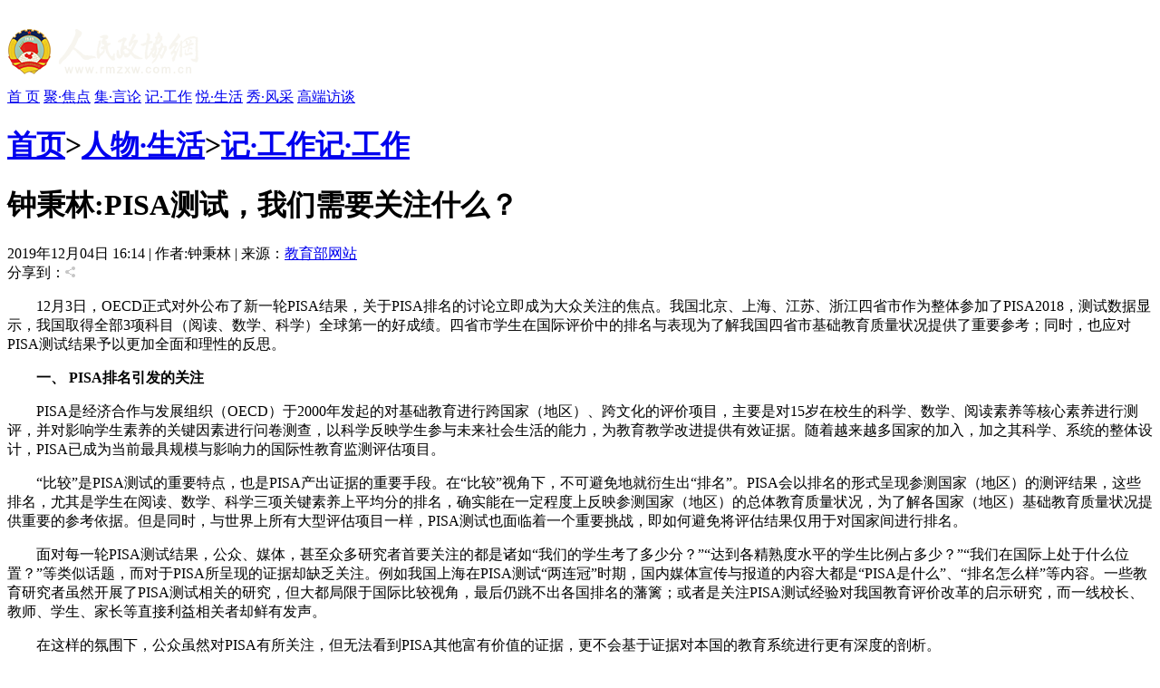

--- FILE ---
content_type: text/html
request_url: https://www.rmzxw.com.cn/c/2019-12-04/2479720.shtml
body_size: 9918
content:

<!DOCTYPE html PUBLIC "-//W3C//DTD XHTML 1.0 Transitional//EN" "http://www.w3.org/TR/xhtml1/DTD/xhtml1-transitional.dtd">
<html xmlns="http://www.w3.org/1999/xhtml">
<head>
<meta http-equiv="Content-Type" content="text/html; charset=utf-8" />
<meta name="filetype" content="0">
<meta name="publishedtype" content="1">
<meta name="pagetype" content="1">
<meta name="catalogs" content="68"/>
<meta name="contentid" content="2479720"/>
<meta name="publishdate" content="2019-12-04"/>
<meta name="author" content="董雨吉"/>
<meta name="editor" content="钟秉林"/>
<meta name="source" content="教育部网站"/>
<meta name="keywords" content="pisa,教育,学生,关注,人民,政协,政协网,政协报,人民政协报" />
<meta name="description" content=";人民政协网是由人民政协报社主办，全方位报道国内外重大新闻和各级统战、政协工作最新动态，为各级政协组织履行职能服务，为广大政协委员参政议政服务，是政协工作者开展工作的有益帮手，政协委员参政议政的重要参考，社会各界了解人民政协的重要渠道。" />
<title>钟秉林:PISA测试，我们需要关注什么？——人民政协网</title>
<link href="http://www.rmzxb.com.cn/css/css.css" rel="stylesheet" type="text/css" />
<link href="http://www.rmzxb.com.cn/css/character_header.css" rel="stylesheet" type="text/css" />
<link href="http://www.rmzxb.com.cn/css/news_list_content.css" rel="stylesheet" type="text/css" />
<!--<script src="http://www.rmzxb.com.cn/js/jquery.js"></script>-->
 <script type="text/javascript" src="http://www.rmzxb.com.cn/js/jquery-1.8.3.min.js"></script>
<script>window.jQuery || document.write('<script src="http://www.rmzxb.com.cn/js/jquery-1.8.3.min.js" type="text/javascript"><\/script>')</script>
   <script src="http://www.rmzxb.com.cn/js/jquery.soChange1.js"></script>
   <script src='http://www.rmzxb.com.cn/js/roller.js'></script>
   <script src="http://www.rmzxb.com.cn/js/js.js"></script>
   <script src="http://www.rmzxb.com.cn/js/detailPagePublicJs.js"></script>
   <script src="http://www.rmzxb.com.cn/js/advPublicJs.js"></script>
  <style>
      *{font-family: "微软雅黑", "Microsoft Yahei", "SimSun", "宋体", "Arial Narrow"};
    </style>
</head>
<body>
<div id="header">
  <div class="layout pv_top">
     <img src="http://www.rmzxb.com.cn/images/logo.png" class="logo" />
  </div>
   <div class="layout pv_nav character_nav"><a href="http://www.rmzxb.com.cn/index.shtml">首 页</a>
 	
	
    
    
		<a href="/rwsh/jjd/" target="_blank">聚·焦点</a>
     
    
		<a href="/rwsh/jyl/" target="_blank">集·言论</a>
     
    
		<a href="/rwsh/jgz/" target="_blank">记·工作</a>
     
    
		<a href="/rwsh/ysh/" target="_blank">悦·生活</a>
     
    
		<a href="/rwsh/xfc/" target="_blank">秀·风采</a>
     
    
		<a href="/rwsh/gdft/" target="_blank">高端访谈</a>
     
	</div>
</div>
<div id="content">
   <div class="pv_box m_p ov_hi">
     <div class="bw_750 fl">
     <h1 class="pv_title_2"><span class="site fr"><a href='/'>首页</a>><a href='/rwsh/'>人物·生活</a>><a href='/rwsh/jgz/'>记·工作</a></span><span class="t" id="a1"><a href="/rwsh/jgz/">记·工作</a></span></h1>
     <div class="pa_0_5_0_10">
      <h1 class="Content_title" id="hh">
       
       <span id="a" style="">钟秉林:PISA测试，我们需要关注什么？</span>
       </h1>
       
       <script>/*jQuery('#hh').width(jQuery('#a').width());*/</script>
       <div class="Remark">
         <span>2019年12月04日&#32;16:14 | 作者:钟秉林 | 来源：<a href="http://www.baidu.com/baidu?word=教育部网站" target="_blank">教育部网站</a></span>
         <span class="fr"><!--百度分享 BEGIN-->
    <div class="bdsharebuttonbox"><a href="#" class="bds_more" data-cmd="more"></a><a href="#" class="bds_qzone" data-cmd="qzone" title="分享到QQ空间"></a><a href="#" class="bds_tsina" data-cmd="tsina" title="分享到新浪微博"></a><a href="#" class="bds_tqq" data-cmd="tqq" title="分享到腾讯微博"></a><a href="#" class="bds_renren" data-cmd="renren" title="分享到人人网"></a><a href="#" class="bds_weixin" data-cmd="weixin" title="分享到微信"></a></div>
    <script>window._bd_share_config={"common":{"bdSnsKey":{},"bdText":"","bdMini":"2","bdMiniList":false,"bdPic":"","bdStyle":"0","bdSize":"16"},"share":{}};with(document)0[(getElementsByTagName('head')[0]||body).appendChild(createElement('script')).src='http://bdimg.share.baidu.com/static/api/js/share.js?v=89860593.js?cdnversion='+~(-new Date()/36e5)];</script>
<!--百度分享 END--></span><span class="fr">分享到：<img src="/images/fx.jpg" />&nbsp;</span>
                </div>
       <div class="text_box">
         <p align="center">
         <p style="text-indent: 2em; text-align: left;">12月3日，OECD正式对外公布了新一轮PISA结果，关于PISA排名的讨论立即成为大众关注的焦点。我国北京、上海、江苏、浙江四省市作为整体参加了PISA2018，测试数据显示，我国取得全部3项科目（阅读、数学、科学）全球第一的好成绩。四省市学生在国际评价中的排名与表现为了解我国四省市基础教育质量状况提供了重要参考；同时，也应对PISA测试结果予以更加全面和理性的反思。</p><p style="text-indent: 2em; text-align: left;"><strong>一、&nbsp;PISA排名引发的关注</strong></p><p style="text-indent: 2em; text-align: left;">PISA是经济合作与发展组织（OECD）于2000年发起的对基础教育进行跨国家（地区）、跨文化的评价项目，主要是对15岁在校生的科学、数学、阅读素养等核心素养进行测评，并对影响学生素养的关键因素进行问卷测查，以科学反映学生参与未来社会生活的能力，为教育教学改进提供有效证据。随着越来越多国家的加入，加之其科学、系统的整体设计，PISA已成为当前最具规模与影响力的国际性教育监测评估项目。</p><p style="text-indent: 2em; text-align: left;">“比较”是PISA测试的重要特点，也是PISA产出证据的重要手段。在“比较”视角下，不可避免地就衍生出“排名”。PISA会以排名的形式呈现参测国家（地区）的测评结果，这些排名，尤其是学生在阅读、数学、科学三项关键素养上平均分的排名，确实能在一定程度上反映参测国家（地区）的总体教育质量状况，为了解各国家（地区）基础教育质量状况提供重要的参考依据。但是同时，与世界上所有大型评估项目一样，PISA测试也面临着一个重要挑战，即如何避免将评估结果仅用于对国家间进行排名。</p><p style="text-indent: 2em; text-align: left;">面对每一轮PISA测试结果，公众、媒体，甚至众多研究者首要关注的都是诸如“我们的学生考了多少分？”“达到各精熟度水平的学生比例占多少？”“我们在国际上处于什么位置？”等类似话题，而对于PISA所呈现的证据却缺乏关注。例如我国上海在PISA测试“两连冠”时期，国内媒体宣传与报道的内容大都是“PISA是什么”、“排名怎么样”等内容。一些教育研究者虽然开展了PISA测试相关的研究，但大都局限于国际比较视角，最后仍跳不出各国排名的藩篱；或者是关注PISA测试经验对我国教育评价改革的启示研究，而一线校长、教师、学生、家长等直接利益相关者却鲜有发声。</p><p style="text-indent: 2em; text-align: left;">在这样的氛围下，公众虽然对PISA有所关注，但无法看到PISA其他富有价值的证据，更不会基于证据对本国的教育系统进行更有深度的剖析。</p><p style="text-indent: 2em; text-align: left;"><strong>二、&nbsp;PISA测试远不止排名&nbsp;</strong></p><p style="text-indent: 2em; text-align: left;">由于教育系统内部的复杂性和外部环境的约束性，使得教育发展与学生发展受多方面因素的影响，仅通过成绩和排名很难反映教育系统的“全貌”，更难以揭示和解释成绩背后复杂且相互关联的影响因素。因此，我们需要关注PISA测试更深层次的内容。</p><p style="text-indent: 2em; text-align: left;">一方面，PISA具有鲜明的政策导向。PISA是一项以实证为本的政策研究，它以改进教育政策为评价目的。其测评框架强调在教育的背景、投入、过程、产出和结果全过程视域下对学生发展有效性及其环境状况进行全方位评价，并从学生、班级、学校等不同教育系统层面识别影响学生发展的重要因素。其评价目的在于通过测验与问卷调查探明教育系统、学校、家庭与学生因素对学生素养的影响，产出大量证据，为教育决策提供依据。</p><p style="text-indent: 2em; text-align: left;">另一方面，PISA重视对影响因素的测查。除了对学生基本素养进行测评外，PISA还对影响学生素养的关键因素进行问卷测查。具体而言，在学生层面，关注学生的家庭背景、阅读活动与学习实践、学习策略、自我效能感、学生幸福感等议题。在教师层面，关注教师的教育背景与教学经历、教师专业发展、教学组织安排与教学策略、课堂教学氛围等议题。在学校层面，关注学校规模、学校硬件资源配备、学校教师队伍建设、学校政策及实施情况、学校氛围等议题。在家庭层面，关注家庭背景、家庭教育资源状况、家庭学习环境、家长情感支持等议题。</p><p style="text-indent: 2em; text-align: left;">因此，我国参加PISA测试的目的，不仅是在国际背景下了解我国基础教育的质量状况，明确优势、增强自信，更重要的是找出问题和不足，明确学校、教育系统和政府在哪些方面需要改进，寻找效能更高的教育政策。习近平总书记指出，要深化教育体制改革，健全立德树人落实机制，扭转不科学的教育评价导向，坚决克服“五唯”顽瘴痼疾，从根本上解决教育评价指挥棒问题。在对PISA测试结果进行分析和解读时，不能只关注分数和排名，而是要树立科学的教育质量观，以学生发展为教育质量的核心，同时考虑教育的背景性、投入性与过程性要素等关键因素，逐步摆脱单纯以学业成绩为标准的评价导向。</p><p style="text-indent: 2em; text-align: left;"><strong>三、&nbsp;推动基于证据的科学决策研究</strong></p><p style="text-indent: 2em; text-align: left;">PISA提供了一个崭新的视角来审视我国基础教育发展现状与问题，有助于我们更好地理解处于全球化进程之中的中国教育，优化和完善我国的教育政策。《教育部关于加强新时代教育科学研究工作的意见》中强调，“要发挥大数据分析在政策研制中的作用，注重监测评估中的成效追踪与问题预警，切实提高教育决策科学化水平”。要加强教育科学研究，进一步推动“基于证据”的教育政策研究，促进教育科研成果的有效转化，为教育决策提供科学依据和参考。</p><p style="text-indent: 2em; text-align: left;">教育行政部门要加强对教育科研工作的宏观指导和信息服务。一是审慎运用排名，引导媒体和公众分析排名背后的证据，全面、客观地认识我国基础教育的成就与不足。二提高目标群体，包括科研机构、学校的教育科研工作者的数据使用素养，科学、客观地使用PISA数据，避免PISA结果的“误用”“滥用”现象。三是加强对教育科研的统筹规划和规范管理，稳步加大教育研究经费投入，引导广大教育科研工作者紧密结合教育改革和发展的实践诉求开展研究。四是在研究队伍建设、经费投入、激励措施、制度保障等方面给予积极支持，广泛听取意见，采纳有价值的政策建议，推动基于证据的决策。</p><p style="text-indent: 2em; text-align: left;">教育研究者要结合我国实际对PISA进行本土化的深入研究。一是除了关注PISA成绩本身的统计分析外，还要对其他数据进行深入挖掘，包括教育系统、家庭、学生个人特征等方面对成绩的影响，使政策制定者能够对学生学业表现的影响因素、影响方式等做出推断，知道何以产生这样的结果，以及如何改进。二要增强问题意识和实践意识，高度关注我国基础教育改革与发展中的重大、重点问题，坚持理论与实践相联系。如PISA围绕学生课业负担、校园欺凌、学校归属感、学生生活满意度等教育热点、难点问题进行了探索，研究者要结合我国实际情况，寻求破解这些教育难题的有效策略和办法。三是采用多元研究方法，坚持理论研究与实践研究相结合、定量研究与定性研究相结合，一方面对大数据做好深入挖掘与统计分析，通过客观数据评价我国基础教育发展现状；另一方面，还要探寻与解读大数据背后的教育价值，及时总结提炼，力求发现规律，升华理论。</p><p style="text-indent: 2em; text-align: left;">当今世界各国都致力于将大型监测评估项目的结果用于监测本国教育质量和改进教育政策，但时至今日，我们仍需努力使其在政策影响方面发挥更大作用。（中国教育学会会长、北京师范大学教授&nbsp;钟秉林）</p>
       </div>
       <p class="Editor">编辑：董雨吉 </p>
       <div class="Paging">
    	
     </div>
       <p class="Keyword">关键词：pisa&#32;教育&#32;学生&#32;关注</p>

       <h1 class="pv_title_2 mt_15"><a href="/index.shtml" target="_blank" class="more mtb_14">更多</a><span class="t" id="a3"><a href="/index.shtml"><img src="/images/xg_t1.jpg" /></a></span></h1>
       <div class="pa_0_5_0_10">
         <ul class="Related_ul bh_150">
           
      		
       		 <li><a target="_blank" href="/c/2019-12-04/2479717.shtml">褚宏启:从PISA2018看我国四省市的教与学</a></li>
   			
         </ul>
       </div>
       
       
  <!-- taobao tanssp 广告 开始 -->
        <!--<div class="advContent"><div style="height:40px"></div><script charset="gbk" src="http://p.tanx.com/ex?i=mm_58500226_6900940_24396084"></script></div>-->
        <!-- taobao tanssp 广告 结束 -->       
       
       <!--<h1 class="pv_title_2 mt_55"><a href="${prefix("tsyx/index.shtml")}" target="_blank" class="more mtb_14">更多</a><span class="t" id="a4"><a href="${prefix("tsyx/index.shtml")}"><img src="${prefix("images/sp_t2.jpg")}" /></a></span></h1>
       <div class="pa_0_5_0_10">
        <ul class="ul2 bh_304">
            <cms:imagegroup catalog="图说·影像" type="Recent" count="8" begin="1"> 
            <z:list count="8" begin="1">
            <li><a href="${imagegroup.Link}" title="${imagegroup.Title}" target="_blank"><img src="${imagesize(imagegroup.LogoFile,150,101)}" /><ins>${charWidth(imagegroup.Title,50)}</ins></a></li>
            </z:list>
 			</cms:imagegroup>
         </ul>
       </div>-->
       
        <!--baidu 广告开始 -->
<!--<div class="advContent"><div align="center"><script type="text/javascript">var cpro_id = "u1693387";</script><script src="http://cpro.baidustatic.com/cpro/ui/c.js" type="text/javascript"></script></div></div>-->
       <!-- baidu 广告 结束 -->
       
       
       
       
</div>
      </div>
     <div class="bw_250 fr">   
      <div class="gg">
                <style>
                    .adGal {
                        width: 250px;
                        height: 250px;
                        position: relative;
                    }
                    .galElement {
                        position: absolute;
                        left: 0;
                        top: 0;
                    }
                </style>
                <div class="adGal">


                    <div class="galElement" style="z-index: 1;">

                        <a target="_blank" href="http://www.rmzxb.com.cn/zt/fxls/index.shtml" title="热烈庆祝中华人民共和国成立70周年和人民政协成立70周年">
                            <img width="250" height="250" style="border:0px;" src="http://www.rmzxb.com.cn/images/2019zt/20191011xqy/fxls.jpg" title="热烈庆祝中华人民共和国成立70周年和人民政协成立70周年">
                        </a>
                    </div>
                    <div class="galElement" style="z-index: 0; display: none;">
                        <a target="_blank" href="http://www.rmzxb.com.cn/zt/xxgcxjpzsj/index.shtml" title="学习习近平总书记在中央政协工作会议暨庆祝中国人民政治协商会议成立70周年大会上的重要讲话精神">
                            <img width="250" height="250" style="border:0px;" src="http://www.rmzxb.com.cn/images/2019zt/20191011xqy/xxxjp.jpg" title="学习习近平总书记在中央政协工作会议暨庆祝中国人民政治协商会议成立70周年大会上的重要讲话精神">
                        </a>
                    </div>
                    <div class="galElement" style="z-index: 0; display: none;">
                        <a target="_blank" href="http://www.rmzxb.com.cn/zt/bwcxljsm/index.shtml" title="不忘初心牢记使命">
                            <img width="250" height="250" style="border:0px;" src="http://www.rmzxb.com.cn/images/2019zt/20191011xqy/bwcx.jpg" title="不忘初心牢记使命">
                        </a>
                    </div>



                </div>
                <script>
                    $(document).ready(function(){
                        var adGalleries=$(".adGal");
                        adGalleries.each(function(){
                            var currentEle=$(this);
                            var adEle=currentEle.children();
                            //console.warn(adEle.size()+"");
                            var currentEle=0;

                            function randSwitch() {
                                var targetEle=currentEle+1;
                                if(targetEle>=adEle.size())targetEle=0;
                                if(targetEle!=currentEle) {
                                    adEle.eq(currentEle).fadeOut(500);
                                    adEle.eq(targetEle).fadeIn(500);
                                    currentEle=targetEle;
                                }
                            }


                            window.setInterval(function(){randSwitch()}, 3000);
                        });

                    })

                </script>


            </div>
       
      <h1 class="pv_title_2 mt_15"><a href="/index.shtml" class="more mtb_14">更多</a><span class="t" id="a2"><a href="/index.shtml"><img src="/images/pl_t6.jpg" /></a></span></h1>
      <div class="pa_0_15 bh_293">
          <ul class="political_ul3">
            
              
              <li class="li1"><a href="/c/2019-12-04/2479628.shtml" title="陈前恒：粮食安全如何统筹国内国际两个市场" target="_blank">陈前恒：粮食安全如何统筹国内国际两个市场</a></li>
              <li class="li2"><a href="/c/2019-12-04/2479632.shtml" title="刘世锦：经济学要跟上经济转型的步伐" target="_blank">刘世锦：经济学要跟上经济转型的步伐</a></li>
              <li class="li3"><a href="/c/2019-12-04/2479649.shtml" title="热地：肩负起维护祖国统一的责任" target="_blank">热地：肩负起维护祖国统一的责任</a></li>
              <li class="li4"><a href="/c/2019-12-04/2479654.shtml" title="杨才明：辛苦是人生本色 开心就好" target="_blank">杨才明：辛苦是人生本色 开心就好</a></li>
              <li class="li5"><a href="/c/2019-12-04/2479144.shtml" title="赵声良：敦煌在中国，敦煌学在世界" target="_blank">赵声良：敦煌在中国，敦煌学在世界</a></li>
              <li class="li6"><a href="/c/2019-12-04/2479676.shtml" title="“魔豆妈妈”：4元钱带来生活新目标" target="_blank">“魔豆妈妈”：4元钱带来生活新目标</a></li>
              <li class="li7"><a href="/c/2019-12-04/2479691.shtml" title="谭清泉：永远保持冲锋姿态" target="_blank">谭清泉：永远保持冲锋姿态</a></li>
              <li class="li8"><a href="/c/2019-12-04/2479703.shtml" title="斯涵涵:年度十大流行语标注社会脉动" target="_blank">斯涵涵:年度十大流行语标注社会脉动</a></li>
              <li class="li9"><a href="/c/2019-12-04/2479717.shtml" title="褚宏启:从PISA2018看我国四省市的教与学" target="_blank">褚宏启:从PISA2018看我国四省市的教与学</a></li>
            
          </ul>
        </div>
      <div class="box1">
          <!--<iframe src="http://dzb.rmzxb.com/FormOther.aspx" frameborder="0" scrolling="no" width="240" height="345"></iframe>-->
          <div style="width:240px;height:345px;"><script src="http://mobile.rmzxb.com.cn/api/dzbCache.php"></script></div>
        </div>
       
               <div class="adGal">


                <div class="galElement" style="z-index: 1;">

                    <a href="http://www.zhengxiehao.cn/index.shtml" target="_blank">
                        <img title="政协号" src="http://www.rmzxb.com.cn/images/2019zt/20191011xqy/zxh.jpg" width="250" height="250" style="border:0px;">
                    </a>
                </div>
                <div class="galElement" style="z-index: 0; display: none;">
                    <a href="http://www.zhengxiejia.cn/index.shtml" target="_blank">
                        <img title="政协+" src="http://www.rmzxb.com.cn/images/2019zt/20191011xqy/zxj.jpg" width="250" height="250" style="border:0px;">
                    </a>
                </div>
                <div class="galElement" style="z-index: 0; display: none;">
                    <a href="http://www.rmzxb.com.cn/zt/2018wyhktdjzt/index.shtml" target="_blank">
                        <img title="委员会客厅点京节目" src="http://www.rmzxb.com.cn/images/2019zt/20191011xqy/wyhkt.jpg" width="250" height="250" style="border:0px;">
                    </a>
                </div>
                <div class="galElement" style="z-index: 0; display: none;">
                    <a href="http://www.china-esc.org.cn/" target="_blank">
                        <img title="中国经济社会理事会" src="http://www.rmzxb.com.cn/images/2019zt/20191011xqy/lsh.jpg" width="250" height="250" style="border:0px;">
                    </a>
                </div>
                



            </div>
       <div>
      
         
      </div>
       
        <!-- 百度250*300 广告开始-->
        <!--<div class="advContent"><div><script type="text/javascript">var cpro_id = "u1694565";</script><script src="http://cpro.baidustatic.com/cpro/ui/c.js" type="text/javascript"></script></div></div>-->
           <!-- 百度250*300 广告结束-->
       

       
       
       
       
     </div>
     <div class="clear"></div>
  </div>
   
</div>
<div id="footer">
    <p>copyright &copy; 2004-2019 www.rmzxb.com.cn All Rights Reserved</p>
<p>本网站所刊登的新闻、信息和各种专题专栏资料， 未经协议授权，不得使用或转载</p>
<p>主办单位： 人民政协报社  京ICP备09078172号  国新网许可证：101200605<img src="/temp/icc.jpg" style="margin:0px 5px" /></p><br />
<p><img src="/images/i1.png" class="img"/><img src="/images/i2.png"  class="img"/><img src="/images/i3.png"  class="img"/></p>
    <p></p>
    <p></p>
  </div>
<script>
  roller.init('a1','v',-4,0,100,10);
  roller.init('a2','v',-4,0,100,10);
  roller.init('a3','v',-4,0,100,10);
  roller.init('a4','v',-4,0,100,10);
</script>
  
  <!--index底部公用区块开始-->
  

<!--公用底部代码块开始-->
<!--cms统计开始-->
<div style="display:none">
	<script type="text/javascript">document.write(unescape("%3Cscript src='http://info.rmzxb.com.cn:8088/webdig.js?z=19' type='text/javascript'%3E%3C/script%3E"));</script>
	<script type="text/javascript">wd_paramtracker("_wdxid=000000000000000000000000000000000000000000")</script>
</div>
<!--cms统计结束-->

<!---->

<!--baidu广告开始
baidu广告结束-->

<!--baidu广告2开始-->

<div class="advContent"><script type="text/javascript">var cpro_id="u2131508";</script><script src=" http://su.bdimg.com/static/dspui/js/uf.js" type="text/javascript"></script></div>
<!--baidu广告2结束-->

<!--原创认证-->
<script src="https://yb-public.oss-cn-shanghai.aliyuncs.com/yb-js/rmzxb.js" type="text/javascript"></script>
<!--百度统计开始--这一段移到了前面
百度统计结束-->

<!--百度主动推送-->
<script>
(function(){
    var bp = document.createElement('script');
    bp.src = '//push.zhanzhang.baidu.com/push.js';
    var s = document.getElementsByTagName("script")[0];
    s.parentNode.insertBefore(bp, s);
})();
</script>
            


<!--公用底部代码块结束-->

  <!--index底部公用区块结束-->
  


  
  <!--人民日报统计收集-->
<script language="javascript">
  console.log(1)
var _paq = _paq || [];
window['_paq'] = _paq;
_paq.push(['appkey', 'UAR-000321_719']);
_paq.push(['cata', '68']);
_paq.push(['attr', 'itemid='+2479720]);
_paq.push(['trackPV']);
(function() {
var pa = document.createElement('script'); pa.type = 'text/javascript'; pa.async = true
;
pa.src = ('https:' == document.location.protocol ? 'https://' : 'http://') + 'rev.uar.hubpd.com/agent/pa.js';
var s = document.getElementsByTagName('script')[0]; s.parentNode.insertBefore(pa, s);
})();
</script>

<!-- App=ZCMS(ZCMS内容管理系统) 2.4.27177,CostTime=8,PublishDate=2019-12-04 17:29:28 -->
</body>
</html>
